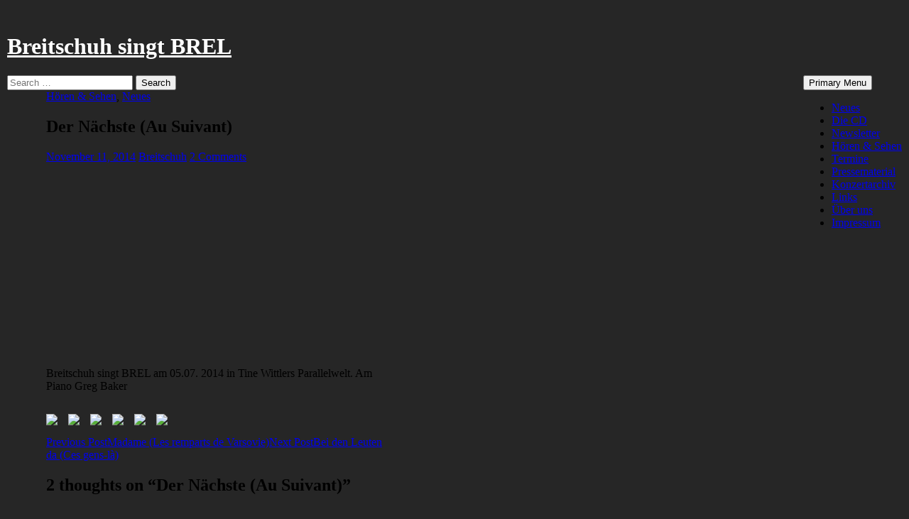

--- FILE ---
content_type: text/html; charset=UTF-8
request_url: http://www.brel-auf-deutsch.de/?p=45
body_size: 9794
content:
<!DOCTYPE html>
<!--[if IE 7]>
<html class="ie ie7" lang="en-US">
<![endif]-->
<!--[if IE 8]>
<html class="ie ie8" lang="en-US">
<![endif]-->
<!--[if !(IE 7) & !(IE 8)]><!-->
<html lang="en-US">
<!--<![endif]-->
<head>
	<meta charset="UTF-8">
	<meta name="viewport" content="width=device-width">
	<title>Der Nächste (Au Suivant) | Breitschuh singt BREL</title>
	<link rel="profile" href="http://gmpg.org/xfn/11">
	<link rel="pingback" href="http://www.breitschuh-singt-brel.de/xmlrpc.php">
	<!--[if lt IE 9]>
	<script src="http://www.breitschuh-singt-brel.de/wp-content/themes/twentyfourteen/js/html5.js"></script>
	<![endif]-->
	<meta name='robots' content='max-image-preview:large' />
<link rel='dns-prefetch' href='//www.breitschuh-singt-brel.de' />
<link rel='dns-prefetch' href='//fonts.googleapis.com' />
<link rel="alternate" type="application/rss+xml" title="Breitschuh singt BREL &raquo; Feed" href="http://www.breitschuh-singt-brel.de/?feed=rss2" />
<link rel="alternate" type="application/rss+xml" title="Breitschuh singt BREL &raquo; Comments Feed" href="http://www.breitschuh-singt-brel.de/?feed=comments-rss2" />
<link rel="alternate" type="application/rss+xml" title="Breitschuh singt BREL &raquo; Der Nächste (Au Suivant) Comments Feed" href="http://www.breitschuh-singt-brel.de/?feed=rss2&#038;p=45" />
<link rel="alternate" title="oEmbed (JSON)" type="application/json+oembed" href="http://www.breitschuh-singt-brel.de/index.php?rest_route=%2Foembed%2F1.0%2Fembed&#038;url=http%3A%2F%2Fwww.breitschuh-singt-brel.de%2F%3Fp%3D45" />
<link rel="alternate" title="oEmbed (XML)" type="text/xml+oembed" href="http://www.breitschuh-singt-brel.de/index.php?rest_route=%2Foembed%2F1.0%2Fembed&#038;url=http%3A%2F%2Fwww.breitschuh-singt-brel.de%2F%3Fp%3D45&#038;format=xml" />
<style id='wp-img-auto-sizes-contain-inline-css' type='text/css'>
img:is([sizes=auto i],[sizes^="auto," i]){contain-intrinsic-size:3000px 1500px}
/*# sourceURL=wp-img-auto-sizes-contain-inline-css */
</style>
<style id='wp-emoji-styles-inline-css' type='text/css'>

	img.wp-smiley, img.emoji {
		display: inline !important;
		border: none !important;
		box-shadow: none !important;
		height: 1em !important;
		width: 1em !important;
		margin: 0 0.07em !important;
		vertical-align: -0.1em !important;
		background: none !important;
		padding: 0 !important;
	}
/*# sourceURL=wp-emoji-styles-inline-css */
</style>
<style id='wp-block-library-inline-css' type='text/css'>
:root{--wp-block-synced-color:#7a00df;--wp-block-synced-color--rgb:122,0,223;--wp-bound-block-color:var(--wp-block-synced-color);--wp-editor-canvas-background:#ddd;--wp-admin-theme-color:#007cba;--wp-admin-theme-color--rgb:0,124,186;--wp-admin-theme-color-darker-10:#006ba1;--wp-admin-theme-color-darker-10--rgb:0,107,160.5;--wp-admin-theme-color-darker-20:#005a87;--wp-admin-theme-color-darker-20--rgb:0,90,135;--wp-admin-border-width-focus:2px}@media (min-resolution:192dpi){:root{--wp-admin-border-width-focus:1.5px}}.wp-element-button{cursor:pointer}:root .has-very-light-gray-background-color{background-color:#eee}:root .has-very-dark-gray-background-color{background-color:#313131}:root .has-very-light-gray-color{color:#eee}:root .has-very-dark-gray-color{color:#313131}:root .has-vivid-green-cyan-to-vivid-cyan-blue-gradient-background{background:linear-gradient(135deg,#00d084,#0693e3)}:root .has-purple-crush-gradient-background{background:linear-gradient(135deg,#34e2e4,#4721fb 50%,#ab1dfe)}:root .has-hazy-dawn-gradient-background{background:linear-gradient(135deg,#faaca8,#dad0ec)}:root .has-subdued-olive-gradient-background{background:linear-gradient(135deg,#fafae1,#67a671)}:root .has-atomic-cream-gradient-background{background:linear-gradient(135deg,#fdd79a,#004a59)}:root .has-nightshade-gradient-background{background:linear-gradient(135deg,#330968,#31cdcf)}:root .has-midnight-gradient-background{background:linear-gradient(135deg,#020381,#2874fc)}:root{--wp--preset--font-size--normal:16px;--wp--preset--font-size--huge:42px}.has-regular-font-size{font-size:1em}.has-larger-font-size{font-size:2.625em}.has-normal-font-size{font-size:var(--wp--preset--font-size--normal)}.has-huge-font-size{font-size:var(--wp--preset--font-size--huge)}.has-text-align-center{text-align:center}.has-text-align-left{text-align:left}.has-text-align-right{text-align:right}.has-fit-text{white-space:nowrap!important}#end-resizable-editor-section{display:none}.aligncenter{clear:both}.items-justified-left{justify-content:flex-start}.items-justified-center{justify-content:center}.items-justified-right{justify-content:flex-end}.items-justified-space-between{justify-content:space-between}.screen-reader-text{border:0;clip-path:inset(50%);height:1px;margin:-1px;overflow:hidden;padding:0;position:absolute;width:1px;word-wrap:normal!important}.screen-reader-text:focus{background-color:#ddd;clip-path:none;color:#444;display:block;font-size:1em;height:auto;left:5px;line-height:normal;padding:15px 23px 14px;text-decoration:none;top:5px;width:auto;z-index:100000}html :where(.has-border-color){border-style:solid}html :where([style*=border-top-color]){border-top-style:solid}html :where([style*=border-right-color]){border-right-style:solid}html :where([style*=border-bottom-color]){border-bottom-style:solid}html :where([style*=border-left-color]){border-left-style:solid}html :where([style*=border-width]){border-style:solid}html :where([style*=border-top-width]){border-top-style:solid}html :where([style*=border-right-width]){border-right-style:solid}html :where([style*=border-bottom-width]){border-bottom-style:solid}html :where([style*=border-left-width]){border-left-style:solid}html :where(img[class*=wp-image-]){height:auto;max-width:100%}:where(figure){margin:0 0 1em}html :where(.is-position-sticky){--wp-admin--admin-bar--position-offset:var(--wp-admin--admin-bar--height,0px)}@media screen and (max-width:600px){html :where(.is-position-sticky){--wp-admin--admin-bar--position-offset:0px}}

/*# sourceURL=wp-block-library-inline-css */
</style><style id='global-styles-inline-css' type='text/css'>
:root{--wp--preset--aspect-ratio--square: 1;--wp--preset--aspect-ratio--4-3: 4/3;--wp--preset--aspect-ratio--3-4: 3/4;--wp--preset--aspect-ratio--3-2: 3/2;--wp--preset--aspect-ratio--2-3: 2/3;--wp--preset--aspect-ratio--16-9: 16/9;--wp--preset--aspect-ratio--9-16: 9/16;--wp--preset--color--black: #000000;--wp--preset--color--cyan-bluish-gray: #abb8c3;--wp--preset--color--white: #ffffff;--wp--preset--color--pale-pink: #f78da7;--wp--preset--color--vivid-red: #cf2e2e;--wp--preset--color--luminous-vivid-orange: #ff6900;--wp--preset--color--luminous-vivid-amber: #fcb900;--wp--preset--color--light-green-cyan: #7bdcb5;--wp--preset--color--vivid-green-cyan: #00d084;--wp--preset--color--pale-cyan-blue: #8ed1fc;--wp--preset--color--vivid-cyan-blue: #0693e3;--wp--preset--color--vivid-purple: #9b51e0;--wp--preset--gradient--vivid-cyan-blue-to-vivid-purple: linear-gradient(135deg,rgb(6,147,227) 0%,rgb(155,81,224) 100%);--wp--preset--gradient--light-green-cyan-to-vivid-green-cyan: linear-gradient(135deg,rgb(122,220,180) 0%,rgb(0,208,130) 100%);--wp--preset--gradient--luminous-vivid-amber-to-luminous-vivid-orange: linear-gradient(135deg,rgb(252,185,0) 0%,rgb(255,105,0) 100%);--wp--preset--gradient--luminous-vivid-orange-to-vivid-red: linear-gradient(135deg,rgb(255,105,0) 0%,rgb(207,46,46) 100%);--wp--preset--gradient--very-light-gray-to-cyan-bluish-gray: linear-gradient(135deg,rgb(238,238,238) 0%,rgb(169,184,195) 100%);--wp--preset--gradient--cool-to-warm-spectrum: linear-gradient(135deg,rgb(74,234,220) 0%,rgb(151,120,209) 20%,rgb(207,42,186) 40%,rgb(238,44,130) 60%,rgb(251,105,98) 80%,rgb(254,248,76) 100%);--wp--preset--gradient--blush-light-purple: linear-gradient(135deg,rgb(255,206,236) 0%,rgb(152,150,240) 100%);--wp--preset--gradient--blush-bordeaux: linear-gradient(135deg,rgb(254,205,165) 0%,rgb(254,45,45) 50%,rgb(107,0,62) 100%);--wp--preset--gradient--luminous-dusk: linear-gradient(135deg,rgb(255,203,112) 0%,rgb(199,81,192) 50%,rgb(65,88,208) 100%);--wp--preset--gradient--pale-ocean: linear-gradient(135deg,rgb(255,245,203) 0%,rgb(182,227,212) 50%,rgb(51,167,181) 100%);--wp--preset--gradient--electric-grass: linear-gradient(135deg,rgb(202,248,128) 0%,rgb(113,206,126) 100%);--wp--preset--gradient--midnight: linear-gradient(135deg,rgb(2,3,129) 0%,rgb(40,116,252) 100%);--wp--preset--font-size--small: 13px;--wp--preset--font-size--medium: 20px;--wp--preset--font-size--large: 36px;--wp--preset--font-size--x-large: 42px;--wp--preset--spacing--20: 0.44rem;--wp--preset--spacing--30: 0.67rem;--wp--preset--spacing--40: 1rem;--wp--preset--spacing--50: 1.5rem;--wp--preset--spacing--60: 2.25rem;--wp--preset--spacing--70: 3.38rem;--wp--preset--spacing--80: 5.06rem;--wp--preset--shadow--natural: 6px 6px 9px rgba(0, 0, 0, 0.2);--wp--preset--shadow--deep: 12px 12px 50px rgba(0, 0, 0, 0.4);--wp--preset--shadow--sharp: 6px 6px 0px rgba(0, 0, 0, 0.2);--wp--preset--shadow--outlined: 6px 6px 0px -3px rgb(255, 255, 255), 6px 6px rgb(0, 0, 0);--wp--preset--shadow--crisp: 6px 6px 0px rgb(0, 0, 0);}:where(.is-layout-flex){gap: 0.5em;}:where(.is-layout-grid){gap: 0.5em;}body .is-layout-flex{display: flex;}.is-layout-flex{flex-wrap: wrap;align-items: center;}.is-layout-flex > :is(*, div){margin: 0;}body .is-layout-grid{display: grid;}.is-layout-grid > :is(*, div){margin: 0;}:where(.wp-block-columns.is-layout-flex){gap: 2em;}:where(.wp-block-columns.is-layout-grid){gap: 2em;}:where(.wp-block-post-template.is-layout-flex){gap: 1.25em;}:where(.wp-block-post-template.is-layout-grid){gap: 1.25em;}.has-black-color{color: var(--wp--preset--color--black) !important;}.has-cyan-bluish-gray-color{color: var(--wp--preset--color--cyan-bluish-gray) !important;}.has-white-color{color: var(--wp--preset--color--white) !important;}.has-pale-pink-color{color: var(--wp--preset--color--pale-pink) !important;}.has-vivid-red-color{color: var(--wp--preset--color--vivid-red) !important;}.has-luminous-vivid-orange-color{color: var(--wp--preset--color--luminous-vivid-orange) !important;}.has-luminous-vivid-amber-color{color: var(--wp--preset--color--luminous-vivid-amber) !important;}.has-light-green-cyan-color{color: var(--wp--preset--color--light-green-cyan) !important;}.has-vivid-green-cyan-color{color: var(--wp--preset--color--vivid-green-cyan) !important;}.has-pale-cyan-blue-color{color: var(--wp--preset--color--pale-cyan-blue) !important;}.has-vivid-cyan-blue-color{color: var(--wp--preset--color--vivid-cyan-blue) !important;}.has-vivid-purple-color{color: var(--wp--preset--color--vivid-purple) !important;}.has-black-background-color{background-color: var(--wp--preset--color--black) !important;}.has-cyan-bluish-gray-background-color{background-color: var(--wp--preset--color--cyan-bluish-gray) !important;}.has-white-background-color{background-color: var(--wp--preset--color--white) !important;}.has-pale-pink-background-color{background-color: var(--wp--preset--color--pale-pink) !important;}.has-vivid-red-background-color{background-color: var(--wp--preset--color--vivid-red) !important;}.has-luminous-vivid-orange-background-color{background-color: var(--wp--preset--color--luminous-vivid-orange) !important;}.has-luminous-vivid-amber-background-color{background-color: var(--wp--preset--color--luminous-vivid-amber) !important;}.has-light-green-cyan-background-color{background-color: var(--wp--preset--color--light-green-cyan) !important;}.has-vivid-green-cyan-background-color{background-color: var(--wp--preset--color--vivid-green-cyan) !important;}.has-pale-cyan-blue-background-color{background-color: var(--wp--preset--color--pale-cyan-blue) !important;}.has-vivid-cyan-blue-background-color{background-color: var(--wp--preset--color--vivid-cyan-blue) !important;}.has-vivid-purple-background-color{background-color: var(--wp--preset--color--vivid-purple) !important;}.has-black-border-color{border-color: var(--wp--preset--color--black) !important;}.has-cyan-bluish-gray-border-color{border-color: var(--wp--preset--color--cyan-bluish-gray) !important;}.has-white-border-color{border-color: var(--wp--preset--color--white) !important;}.has-pale-pink-border-color{border-color: var(--wp--preset--color--pale-pink) !important;}.has-vivid-red-border-color{border-color: var(--wp--preset--color--vivid-red) !important;}.has-luminous-vivid-orange-border-color{border-color: var(--wp--preset--color--luminous-vivid-orange) !important;}.has-luminous-vivid-amber-border-color{border-color: var(--wp--preset--color--luminous-vivid-amber) !important;}.has-light-green-cyan-border-color{border-color: var(--wp--preset--color--light-green-cyan) !important;}.has-vivid-green-cyan-border-color{border-color: var(--wp--preset--color--vivid-green-cyan) !important;}.has-pale-cyan-blue-border-color{border-color: var(--wp--preset--color--pale-cyan-blue) !important;}.has-vivid-cyan-blue-border-color{border-color: var(--wp--preset--color--vivid-cyan-blue) !important;}.has-vivid-purple-border-color{border-color: var(--wp--preset--color--vivid-purple) !important;}.has-vivid-cyan-blue-to-vivid-purple-gradient-background{background: var(--wp--preset--gradient--vivid-cyan-blue-to-vivid-purple) !important;}.has-light-green-cyan-to-vivid-green-cyan-gradient-background{background: var(--wp--preset--gradient--light-green-cyan-to-vivid-green-cyan) !important;}.has-luminous-vivid-amber-to-luminous-vivid-orange-gradient-background{background: var(--wp--preset--gradient--luminous-vivid-amber-to-luminous-vivid-orange) !important;}.has-luminous-vivid-orange-to-vivid-red-gradient-background{background: var(--wp--preset--gradient--luminous-vivid-orange-to-vivid-red) !important;}.has-very-light-gray-to-cyan-bluish-gray-gradient-background{background: var(--wp--preset--gradient--very-light-gray-to-cyan-bluish-gray) !important;}.has-cool-to-warm-spectrum-gradient-background{background: var(--wp--preset--gradient--cool-to-warm-spectrum) !important;}.has-blush-light-purple-gradient-background{background: var(--wp--preset--gradient--blush-light-purple) !important;}.has-blush-bordeaux-gradient-background{background: var(--wp--preset--gradient--blush-bordeaux) !important;}.has-luminous-dusk-gradient-background{background: var(--wp--preset--gradient--luminous-dusk) !important;}.has-pale-ocean-gradient-background{background: var(--wp--preset--gradient--pale-ocean) !important;}.has-electric-grass-gradient-background{background: var(--wp--preset--gradient--electric-grass) !important;}.has-midnight-gradient-background{background: var(--wp--preset--gradient--midnight) !important;}.has-small-font-size{font-size: var(--wp--preset--font-size--small) !important;}.has-medium-font-size{font-size: var(--wp--preset--font-size--medium) !important;}.has-large-font-size{font-size: var(--wp--preset--font-size--large) !important;}.has-x-large-font-size{font-size: var(--wp--preset--font-size--x-large) !important;}
/*# sourceURL=global-styles-inline-css */
</style>

<style id='classic-theme-styles-inline-css' type='text/css'>
/*! This file is auto-generated */
.wp-block-button__link{color:#fff;background-color:#32373c;border-radius:9999px;box-shadow:none;text-decoration:none;padding:calc(.667em + 2px) calc(1.333em + 2px);font-size:1.125em}.wp-block-file__button{background:#32373c;color:#fff;text-decoration:none}
/*# sourceURL=/wp-includes/css/classic-themes.min.css */
</style>
<link rel='stylesheet' id='twentyfourteen-lato-css' href='//fonts.googleapis.com/css?family=Lato%3A300%2C400%2C700%2C900%2C300italic%2C400italic%2C700italic' type='text/css' media='all' />
<link rel='stylesheet' id='genericons-css' href='http://www.breitschuh-singt-brel.de/wp-content/themes/twentyfourteen/genericons/genericons.css?ver=3.0.3' type='text/css' media='all' />
<link rel='stylesheet' id='twentyfourteen-style-css' href='http://www.breitschuh-singt-brel.de/wp-content/themes/twentyfourteen/style.css?ver=6.9' type='text/css' media='all' />
<script type="text/javascript" src="http://www.breitschuh-singt-brel.de/wp-includes/js/jquery/jquery.min.js?ver=3.7.1" id="jquery-core-js"></script>
<script type="text/javascript" src="http://www.breitschuh-singt-brel.de/wp-includes/js/jquery/jquery-migrate.min.js?ver=3.4.1" id="jquery-migrate-js"></script>
<link rel="https://api.w.org/" href="http://www.breitschuh-singt-brel.de/index.php?rest_route=/" /><link rel="alternate" title="JSON" type="application/json" href="http://www.breitschuh-singt-brel.de/index.php?rest_route=/wp/v2/posts/45" /><link rel="EditURI" type="application/rsd+xml" title="RSD" href="http://www.breitschuh-singt-brel.de/xmlrpc.php?rsd" />
<meta name="generator" content="WordPress 6.9" />
<link rel="canonical" href="http://www.breitschuh-singt-brel.de/?p=45" />
<link rel='shortlink' href='http://www.breitschuh-singt-brel.de/?p=45' />
    <style>@media screen and (min-width: 783px){.primary-navigation{float: right;margin-left: 20px;}a { transition: all .5s ease; }}</style>
    <style>.site {margin: 0 auto;max-width: 1260px;width: 100%;}.site-header{max-width: 1260px;}
		@media screen and (min-width: 1110px) {.archive-header,.comments-area,.image-navigation,.page-header,.page-content,.post-navigation,.site-content .entry-header,
	    .site-content .entry-content,.site-content .entry-summary,.site-content footer.entry-meta{padding-left: 55px;}}</style>
    <style>
	    .site-content .entry-header,.site-content .entry-content,.site-content .entry-summary,.site-content .entry-meta,.page-content 
		{max-width: 474px;}.comments-area{max-width: 474px;}.post-navigation, .image-navigation{max-width: 474px;}</style>
    <style>.hentry{max-width: 1038px;}
	    img.size-full,img.size-large,.wp-post-image,.post-thumbnail img,.site-content .post-thumbnail img{max-height: 572px;}
	</style>
	
    <style>
		.slider .featured-content .hentry{max-height: 500px;}.slider .featured-content{max-width: 1600px;
		margin: 0px auto;}.slider .featured-content .post-thumbnail img{max-width: 1600px;width: 100%;}
		.slider .featured-content .post-thumbnail{background:none;}.slider .featured-content a.post-thumbnail:hover{background-color:transparent;}
	</style>

<style type="text/css"></style>

<style type="text/css">
.synved-social-resolution-single {
display: inline-block;
}
.synved-social-resolution-normal {
display: inline-block;
}
.synved-social-resolution-hidef {
display: none;
}

@media only screen and (min--moz-device-pixel-ratio: 2),
only screen and (-o-min-device-pixel-ratio: 2/1),
only screen and (-webkit-min-device-pixel-ratio: 2),
only screen and (min-device-pixel-ratio: 2),
only screen and (min-resolution: 2dppx),
only screen and (min-resolution: 192dpi) {
	.synved-social-resolution-normal {
	display: none;
	}
	.synved-social-resolution-hidef {
	display: inline-block;
	}
}
</style>
	<style type="text/css" id="twentyfourteen-header-css">
			.site-title a {
			color: #ffffff;
		}
		</style>
	<style type="text/css" id="custom-background-css">
body.custom-background { background-color: #262626; }
</style>
	</head>

<body class="wp-singular post-template-default single single-post postid-45 single-format-standard custom-background wp-theme-twentyfourteen header-image full-width singular">
<div id="page" class="hfeed site">
		<div id="site-header">
		<a href="http://www.breitschuh-singt-brel.de/" rel="home">
			<img src="http://www.breitschuh-singt-brel.de/wp-content/uploads/2018/02/brelheader2018.jpg" width="1260" height="327" alt="">
		</a>
	</div>
	
	<header id="masthead" class="site-header" role="banner">
		<div class="header-main">
			<h1 class="site-title"><a href="http://www.breitschuh-singt-brel.de/" rel="home">Breitschuh singt BREL</a></h1>

			<div class="search-toggle">
				<a href="#search-container" class="screen-reader-text">Search</a>
			</div>

			<nav id="primary-navigation" class="site-navigation primary-navigation" role="navigation">
				<button class="menu-toggle">Primary Menu</button>
				<a class="screen-reader-text skip-link" href="#content">Skip to content</a>
				<div class="menu-main-container"><ul id="menu-main" class="nav-menu"><li id="menu-item-20" class="menu-item menu-item-type-taxonomy menu-item-object-category current-post-ancestor current-menu-parent current-post-parent menu-item-20"><a href="http://www.breitschuh-singt-brel.de/?cat=5">Neues</a></li>
<li id="menu-item-740" class="menu-item menu-item-type-post_type menu-item-object-page menu-item-740"><a href="http://www.breitschuh-singt-brel.de/?page_id=738">Die CD</a></li>
<li id="menu-item-204" class="menu-item menu-item-type-post_type menu-item-object-page menu-item-204"><a href="http://www.breitschuh-singt-brel.de/?page_id=198">Newsletter</a></li>
<li id="menu-item-17" class="menu-item menu-item-type-taxonomy menu-item-object-category current-post-ancestor current-menu-parent current-post-parent menu-item-17"><a href="http://www.breitschuh-singt-brel.de/?cat=3">Hören &#038; Sehen</a></li>
<li id="menu-item-156" class="menu-item menu-item-type-post_type menu-item-object-page menu-item-156"><a href="http://www.breitschuh-singt-brel.de/?page_id=152">Termine</a></li>
<li id="menu-item-1064" class="menu-item menu-item-type-post_type menu-item-object-page menu-item-1064"><a href="http://www.breitschuh-singt-brel.de/?page_id=1056">Pressematerial</a></li>
<li id="menu-item-22" class="menu-item menu-item-type-taxonomy menu-item-object-category menu-item-22"><a href="http://www.breitschuh-singt-brel.de/?cat=9">Konzertarchiv</a></li>
<li id="menu-item-30" class="menu-item menu-item-type-post_type menu-item-object-page menu-item-30"><a href="http://www.breitschuh-singt-brel.de/?page_id=28">Links</a></li>
<li id="menu-item-53" class="menu-item menu-item-type-post_type menu-item-object-page menu-item-53"><a href="http://www.breitschuh-singt-brel.de/?page_id=50">Über uns</a></li>
<li id="menu-item-31" class="menu-item menu-item-type-post_type menu-item-object-page menu-item-31"><a href="http://www.breitschuh-singt-brel.de/?page_id=23">Impressum</a></li>
</ul></div>			</nav>
		</div>

		<div id="search-container" class="search-box-wrapper hide">
			<div class="search-box">
				<form role="search" method="get" class="search-form" action="http://www.breitschuh-singt-brel.de/">
				<label>
					<span class="screen-reader-text">Search for:</span>
					<input type="search" class="search-field" placeholder="Search &hellip;" value="" name="s" />
				</label>
				<input type="submit" class="search-submit" value="Search" />
			</form>			</div>
		</div>
	</header><!-- #masthead -->

	<div id="main" class="site-main">

	<div id="primary" class="content-area">
		<div id="content" class="site-content" role="main">
			
<article id="post-45" class="post-45 post type-post status-publish format-standard hentry category-hoerenundsehen category-neues">
	
	<header class="entry-header">
				<div class="entry-meta">
			<span class="cat-links"><a href="http://www.breitschuh-singt-brel.de/?cat=3" rel="category">Hören &amp; Sehen</a>, <a href="http://www.breitschuh-singt-brel.de/?cat=5" rel="category">Neues</a></span>
		</div>
		<h1 class="entry-title">Der Nächste (Au Suivant)</h1>
		<div class="entry-meta">
			<span class="entry-date"><a href="http://www.breitschuh-singt-brel.de/?p=45" rel="bookmark"><time class="entry-date" datetime="2014-11-11T12:54:59+01:00">November 11, 2014</time></a></span> <span class="byline"><span class="author vcard"><a class="url fn n" href="http://www.breitschuh-singt-brel.de/?author=1" rel="author">Breitschuh</a></span></span>			<span class="comments-link"><a href="http://www.breitschuh-singt-brel.de/?p=45#comments">2 Comments</a></span>
					</div><!-- .entry-meta -->
	</header><!-- .entry-header -->

		<div class="entry-content">
		<p><iframe title="Der Nächste (Au Suivant) - Parallelwelt 05.07. 2014" width="474" height="267" src="https://www.youtube.com/embed/4HOZ0fCSE1A?feature=oembed" frameborder="0" allow="accelerometer; autoplay; clipboard-write; encrypted-media; gyroscope; picture-in-picture; web-share" referrerpolicy="strict-origin-when-cross-origin" allowfullscreen></iframe><br />
Breitschuh singt BREL am 05.07. 2014 in Tine Wittlers Parallelwelt. Am Piano Greg Baker</p>
<a class="synved-social-button synved-social-button-share synved-social-size-24 synved-social-resolution-single synved-social-provider-facebook nolightbox" data-provider="facebook" target="_blank" rel="nofollow" title="Share on Facebook" href="http://www.facebook.com/sharer.php?u=http%3A%2F%2Fwww.breitschuh-singt-brel.de%2F%3Fp%3D45&#038;t=Der%20N%C3%A4chste%20%28Au%20Suivant%29&#038;s=100&#038;p&#091;url&#093;=http%3A%2F%2Fwww.breitschuh-singt-brel.de%2F%3Fp%3D45&#038;p&#091;images&#093;&#091;0&#093;=&#038;p&#091;title&#093;=Der%20N%C3%A4chste%20%28Au%20Suivant%29" style="font-size: 0px; width:24px;height:24px;margin:0;margin-bottom:7px;margin-right:7px;"><img decoding="async" alt="Facebook" title="Share on Facebook" class="synved-share-image synved-social-image synved-social-image-share" width="24" height="24" style="display: inline; width:24px;height:24px; margin: 0; padding: 0; border: none; box-shadow: none;" src="http://www.breitschuh-singt-brel.de/wp-content/plugins/social-media-feather/synved-social/image/social/regular/48x48/facebook.png" /></a><a class="synved-social-button synved-social-button-share synved-social-size-24 synved-social-resolution-single synved-social-provider-twitter nolightbox" data-provider="twitter" target="_blank" rel="nofollow" title="Share on Twitter" href="https://twitter.com/intent/tweet?url=http%3A%2F%2Fwww.breitschuh-singt-brel.de%2F%3Fp%3D45&#038;text=Hey%20check%20this%20out" style="font-size: 0px; width:24px;height:24px;margin:0;margin-bottom:7px;margin-right:7px;"><img decoding="async" alt="twitter" title="Share on Twitter" class="synved-share-image synved-social-image synved-social-image-share" width="24" height="24" style="display: inline; width:24px;height:24px; margin: 0; padding: 0; border: none; box-shadow: none;" src="http://www.breitschuh-singt-brel.de/wp-content/plugins/social-media-feather/synved-social/image/social/regular/48x48/twitter.png" /></a><a class="synved-social-button synved-social-button-share synved-social-size-24 synved-social-resolution-single synved-social-provider-reddit nolightbox" data-provider="reddit" target="_blank" rel="nofollow" title="Share on Reddit" href="http://www.reddit.com/submit?url=http%3A%2F%2Fwww.breitschuh-singt-brel.de%2F%3Fp%3D45&#038;title=Der%20N%C3%A4chste%20%28Au%20Suivant%29" style="font-size: 0px; width:24px;height:24px;margin:0;margin-bottom:7px;margin-right:7px;"><img loading="lazy" decoding="async" alt="reddit" title="Share on Reddit" class="synved-share-image synved-social-image synved-social-image-share" width="24" height="24" style="display: inline; width:24px;height:24px; margin: 0; padding: 0; border: none; box-shadow: none;" src="http://www.breitschuh-singt-brel.de/wp-content/plugins/social-media-feather/synved-social/image/social/regular/48x48/reddit.png" /></a><a class="synved-social-button synved-social-button-share synved-social-size-24 synved-social-resolution-single synved-social-provider-pinterest nolightbox" data-provider="pinterest" target="_blank" rel="nofollow" title="Pin it with Pinterest" href="http://pinterest.com/pin/create/button/?url=http%3A%2F%2Fwww.breitschuh-singt-brel.de%2F%3Fp%3D45&#038;media=&#038;description=Der%20N%C3%A4chste%20%28Au%20Suivant%29" style="font-size: 0px; width:24px;height:24px;margin:0;margin-bottom:7px;margin-right:7px;"><img loading="lazy" decoding="async" alt="pinterest" title="Pin it with Pinterest" class="synved-share-image synved-social-image synved-social-image-share" width="24" height="24" style="display: inline; width:24px;height:24px; margin: 0; padding: 0; border: none; box-shadow: none;" src="http://www.breitschuh-singt-brel.de/wp-content/plugins/social-media-feather/synved-social/image/social/regular/48x48/pinterest.png" /></a><a class="synved-social-button synved-social-button-share synved-social-size-24 synved-social-resolution-single synved-social-provider-linkedin nolightbox" data-provider="linkedin" target="_blank" rel="nofollow" title="Share on Linkedin" href="http://www.linkedin.com/shareArticle?mini=true&#038;url=http%3A%2F%2Fwww.breitschuh-singt-brel.de%2F%3Fp%3D45&#038;title=Der%20N%C3%A4chste%20%28Au%20Suivant%29" style="font-size: 0px; width:24px;height:24px;margin:0;margin-bottom:7px;margin-right:7px;"><img loading="lazy" decoding="async" alt="linkedin" title="Share on Linkedin" class="synved-share-image synved-social-image synved-social-image-share" width="24" height="24" style="display: inline; width:24px;height:24px; margin: 0; padding: 0; border: none; box-shadow: none;" src="http://www.breitschuh-singt-brel.de/wp-content/plugins/social-media-feather/synved-social/image/social/regular/48x48/linkedin.png" /></a><a class="synved-social-button synved-social-button-share synved-social-size-24 synved-social-resolution-single synved-social-provider-mail nolightbox" data-provider="mail" rel="nofollow" title="Share by email" href="mailto:?subject=Der%20N%C3%A4chste%20%28Au%20Suivant%29&#038;body=Hey%20check%20this%20out:%20http%3A%2F%2Fwww.breitschuh-singt-brel.de%2F%3Fp%3D45" style="font-size: 0px; width:24px;height:24px;margin:0;margin-bottom:7px;"><img loading="lazy" decoding="async" alt="mail" title="Share by email" class="synved-share-image synved-social-image synved-social-image-share" width="24" height="24" style="display: inline; width:24px;height:24px; margin: 0; padding: 0; border: none; box-shadow: none;" src="http://www.breitschuh-singt-brel.de/wp-content/plugins/social-media-feather/synved-social/image/social/regular/48x48/mail.png" /></a>	</div><!-- .entry-content -->
	
	</article><!-- #post-## -->
	<nav class="navigation post-navigation" role="navigation">
		<h1 class="screen-reader-text">Post navigation</h1>
		<div class="nav-links">
			<a href="http://www.breitschuh-singt-brel.de/?p=43" rel="prev"><span class="meta-nav">Previous Post</span>Madame (Les remparts de Varsovie)</a><a href="http://www.breitschuh-singt-brel.de/?p=47" rel="next"><span class="meta-nav">Next Post</span>Bei den Leuten da (Ces gens-là)</a>		</div><!-- .nav-links -->
	</nav><!-- .navigation -->
	
<div id="comments" class="comments-area">

	
	<h2 class="comments-title">
		2 thoughts on &ldquo;Der Nächste (Au Suivant)&rdquo;	</h2>

	
	<ol class="comment-list">
				<li id="comment-93283" class="trackback even thread-even depth-1">
			<div class="comment-body">
				Pingback: <a href="http://www.9U06IaOCY.org" class="url" rel="ugc external nofollow">My Homepage</a> 			</div>
		</li><!-- #comment-## -->
		<li id="comment-94328" class="trackback odd alt thread-odd thread-alt depth-1">
			<div class="comment-body">
				Pingback: <a href="http://www.ft7IAvi.org" class="url" rel="ugc external nofollow">My Homepage</a> 			</div>
		</li><!-- #comment-## -->
	</ol><!-- .comment-list -->

	
		<p class="no-comments">Comments are closed.</p>
	
	
	
</div><!-- #comments -->
		</div><!-- #content -->
	</div><!-- #primary -->

<div id="secondary">
		<h2 class="site-description">Lieder von Jacques Brel mit deutschen Texten von Eckart Breitschuh. Am Piano Greg Baker.</h2>
	
		<nav role="navigation" class="navigation site-navigation secondary-navigation">
		<div class="menu-sidebar-container"><ul id="menu-sidebar" class="menu"><li id="menu-item-937" class="menu-item menu-item-type-custom menu-item-object-custom menu-item-937"><a href="http://www.breitschuh-singt-brel.de/?p=922">Amsterdam &#8211; das offizielle Video!</a></li>
<li id="menu-item-67" class="menu-item menu-item-type-custom menu-item-object-custom menu-item-67"><a href="http://www.brel-auf-deutsch.de/?p=47">Video: Bei den Leuten da</a></li>
<li id="menu-item-1148" class="menu-item menu-item-type-custom menu-item-object-custom menu-item-1148"><a href="http://www.breitschuh-singt-brel.de/?p=1134">Video: Das läuft</a></li>
<li id="menu-item-1150" class="menu-item menu-item-type-custom menu-item-object-custom menu-item-1150"><a href="http://www.breitschuh-singt-brel.de/?p=1146">Video: Aber viel eleganter</a></li>
<li id="menu-item-68" class="menu-item menu-item-type-custom menu-item-object-custom current-menu-item menu-item-68"><a href="http://www.brel-auf-deutsch.de/?p=45" aria-current="page">Video: Der Nächste</a></li>
<li id="menu-item-69" class="menu-item menu-item-type-custom menu-item-object-custom menu-item-69"><a href="http://www.brel-auf-deutsch.de/?p=43">Video: Madame</a></li>
<li id="menu-item-70" class="menu-item menu-item-type-custom menu-item-object-custom menu-item-70"><a href="http://www.brel-auf-deutsch.de/?p=41">Video: Das platte Land</a></li>
</ul></div>	</nav>
	
		<div id="primary-sidebar" class="primary-sidebar widget-area" role="complementary">
		<aside id="search-2" class="widget widget_search"><form role="search" method="get" class="search-form" action="http://www.breitschuh-singt-brel.de/">
				<label>
					<span class="screen-reader-text">Search for:</span>
					<input type="search" class="search-field" placeholder="Search &hellip;" value="" name="s" />
				</label>
				<input type="submit" class="search-submit" value="Search" />
			</form></aside>
		<aside id="recent-posts-2" class="widget widget_recent_entries">
		<h1 class="widget-title">Recent Posts</h1>
		<ul>
											<li>
					<a href="http://www.breitschuh-singt-brel.de/?p=1449">Augustabend im Jagdschloss</a>
									</li>
											<li>
					<a href="http://www.breitschuh-singt-brel.de/?p=1444">BREITSCHUH SINGT BREL im Kabarett Wendeltreppe</a>
									</li>
											<li>
					<a href="http://www.breitschuh-singt-brel.de/?p=1442">BREITSCHUH SINGT BREL IN VISSELHÖVEDE</a>
									</li>
											<li>
					<a href="http://www.breitschuh-singt-brel.de/?p=1440">BREITSCHUH SINGT BREL IM JAGDSCHLOSS SPRINGE</a>
									</li>
											<li>
					<a href="http://www.breitschuh-singt-brel.de/?p=1437">Breitschuh singt BREL im Bürgerhaus Niendorf</a>
									</li>
					</ul>

		</aside><aside id="archives-2" class="widget widget_archive"><h1 class="widget-title">Archives</h1>
			<ul>
					<li><a href='http://www.breitschuh-singt-brel.de/?m=202408'>August 2024</a></li>
	<li><a href='http://www.breitschuh-singt-brel.de/?m=202404'>April 2024</a></li>
	<li><a href='http://www.breitschuh-singt-brel.de/?m=202401'>January 2024</a></li>
	<li><a href='http://www.breitschuh-singt-brel.de/?m=202304'>April 2023</a></li>
	<li><a href='http://www.breitschuh-singt-brel.de/?m=202208'>August 2022</a></li>
	<li><a href='http://www.breitschuh-singt-brel.de/?m=202005'>May 2020</a></li>
	<li><a href='http://www.breitschuh-singt-brel.de/?m=202003'>March 2020</a></li>
	<li><a href='http://www.breitschuh-singt-brel.de/?m=202001'>January 2020</a></li>
	<li><a href='http://www.breitschuh-singt-brel.de/?m=201910'>October 2019</a></li>
	<li><a href='http://www.breitschuh-singt-brel.de/?m=201909'>September 2019</a></li>
	<li><a href='http://www.breitschuh-singt-brel.de/?m=201908'>August 2019</a></li>
	<li><a href='http://www.breitschuh-singt-brel.de/?m=201907'>July 2019</a></li>
	<li><a href='http://www.breitschuh-singt-brel.de/?m=201906'>June 2019</a></li>
	<li><a href='http://www.breitschuh-singt-brel.de/?m=201904'>April 2019</a></li>
	<li><a href='http://www.breitschuh-singt-brel.de/?m=201902'>February 2019</a></li>
	<li><a href='http://www.breitschuh-singt-brel.de/?m=201901'>January 2019</a></li>
	<li><a href='http://www.breitschuh-singt-brel.de/?m=201812'>December 2018</a></li>
	<li><a href='http://www.breitschuh-singt-brel.de/?m=201811'>November 2018</a></li>
	<li><a href='http://www.breitschuh-singt-brel.de/?m=201810'>October 2018</a></li>
	<li><a href='http://www.breitschuh-singt-brel.de/?m=201809'>September 2018</a></li>
	<li><a href='http://www.breitschuh-singt-brel.de/?m=201808'>August 2018</a></li>
	<li><a href='http://www.breitschuh-singt-brel.de/?m=201807'>July 2018</a></li>
	<li><a href='http://www.breitschuh-singt-brel.de/?m=201803'>March 2018</a></li>
	<li><a href='http://www.breitschuh-singt-brel.de/?m=201802'>February 2018</a></li>
	<li><a href='http://www.breitschuh-singt-brel.de/?m=201712'>December 2017</a></li>
	<li><a href='http://www.breitschuh-singt-brel.de/?m=201711'>November 2017</a></li>
	<li><a href='http://www.breitschuh-singt-brel.de/?m=201710'>October 2017</a></li>
	<li><a href='http://www.breitschuh-singt-brel.de/?m=201709'>September 2017</a></li>
	<li><a href='http://www.breitschuh-singt-brel.de/?m=201708'>August 2017</a></li>
	<li><a href='http://www.breitschuh-singt-brel.de/?m=201707'>July 2017</a></li>
	<li><a href='http://www.breitschuh-singt-brel.de/?m=201706'>June 2017</a></li>
	<li><a href='http://www.breitschuh-singt-brel.de/?m=201704'>April 2017</a></li>
	<li><a href='http://www.breitschuh-singt-brel.de/?m=201703'>March 2017</a></li>
	<li><a href='http://www.breitschuh-singt-brel.de/?m=201702'>February 2017</a></li>
	<li><a href='http://www.breitschuh-singt-brel.de/?m=201701'>January 2017</a></li>
	<li><a href='http://www.breitschuh-singt-brel.de/?m=201611'>November 2016</a></li>
	<li><a href='http://www.breitschuh-singt-brel.de/?m=201610'>October 2016</a></li>
	<li><a href='http://www.breitschuh-singt-brel.de/?m=201609'>September 2016</a></li>
	<li><a href='http://www.breitschuh-singt-brel.de/?m=201608'>August 2016</a></li>
	<li><a href='http://www.breitschuh-singt-brel.de/?m=201607'>July 2016</a></li>
	<li><a href='http://www.breitschuh-singt-brel.de/?m=201606'>June 2016</a></li>
	<li><a href='http://www.breitschuh-singt-brel.de/?m=201604'>April 2016</a></li>
	<li><a href='http://www.breitschuh-singt-brel.de/?m=201603'>March 2016</a></li>
	<li><a href='http://www.breitschuh-singt-brel.de/?m=201602'>February 2016</a></li>
	<li><a href='http://www.breitschuh-singt-brel.de/?m=201601'>January 2016</a></li>
	<li><a href='http://www.breitschuh-singt-brel.de/?m=201512'>December 2015</a></li>
	<li><a href='http://www.breitschuh-singt-brel.de/?m=201511'>November 2015</a></li>
	<li><a href='http://www.breitschuh-singt-brel.de/?m=201510'>October 2015</a></li>
	<li><a href='http://www.breitschuh-singt-brel.de/?m=201509'>September 2015</a></li>
	<li><a href='http://www.breitschuh-singt-brel.de/?m=201508'>August 2015</a></li>
	<li><a href='http://www.breitschuh-singt-brel.de/?m=201507'>July 2015</a></li>
	<li><a href='http://www.breitschuh-singt-brel.de/?m=201506'>June 2015</a></li>
	<li><a href='http://www.breitschuh-singt-brel.de/?m=201505'>May 2015</a></li>
	<li><a href='http://www.breitschuh-singt-brel.de/?m=201504'>April 2015</a></li>
	<li><a href='http://www.breitschuh-singt-brel.de/?m=201503'>March 2015</a></li>
	<li><a href='http://www.breitschuh-singt-brel.de/?m=201502'>February 2015</a></li>
	<li><a href='http://www.breitschuh-singt-brel.de/?m=201501'>January 2015</a></li>
	<li><a href='http://www.breitschuh-singt-brel.de/?m=201412'>December 2014</a></li>
	<li><a href='http://www.breitschuh-singt-brel.de/?m=201411'>November 2014</a></li>
			</ul>

			</aside><aside id="categories-2" class="widget widget_categories"><h1 class="widget-title">Categories</h1>
			<ul>
					<li class="cat-item cat-item-8"><a href="http://www.breitschuh-singt-brel.de/?cat=8">Brel und wir</a>
</li>
	<li class="cat-item cat-item-3"><a href="http://www.breitschuh-singt-brel.de/?cat=3">Hören &amp; Sehen</a>
</li>
	<li class="cat-item cat-item-9"><a href="http://www.breitschuh-singt-brel.de/?cat=9">Konzertarchiv</a>
</li>
	<li class="cat-item cat-item-5"><a href="http://www.breitschuh-singt-brel.de/?cat=5">Neues</a>
</li>
			</ul>

			</aside><aside id="synved_social_follow-2" class="widget widget_synved_social_follow"><h1 class="widget-title">Folgen Sie uns!</h1><div><a class="synved-social-button synved-social-button-follow synved-social-size-24 synved-social-resolution-single synved-social-provider-facebook nolightbox" data-provider="facebook" target="_blank" rel="nofollow" title="Follow us on Facebook" href="https://www.facebook.com/Breitschuh.singt.BREL" style="font-size: 0px; width:24px;height:24px;margin:0;margin-bottom:7px;margin-right:7px;"><img alt="Facebook" title="Follow us on Facebook" class="synved-share-image synved-social-image synved-social-image-follow" width="24" height="24" style="display: inline; width:24px;height:24px; margin: 0; padding: 0; border: none; box-shadow: none;" src="http://www.breitschuh-singt-brel.de/wp-content/plugins/social-media-feather/synved-social/image/social/regular/48x48/facebook.png" /></a><a class="synved-social-button synved-social-button-follow synved-social-size-24 synved-social-resolution-single synved-social-provider-twitter nolightbox" data-provider="twitter" target="_blank" rel="nofollow" title="Follow us on Twitter" href="https://twitter.com/twitter" style="font-size: 0px; width:24px;height:24px;margin:0;margin-bottom:7px;margin-right:7px;"><img alt="twitter" title="Follow us on Twitter" class="synved-share-image synved-social-image synved-social-image-follow" width="24" height="24" style="display: inline; width:24px;height:24px; margin: 0; padding: 0; border: none; box-shadow: none;" src="http://www.breitschuh-singt-brel.de/wp-content/plugins/social-media-feather/synved-social/image/social/regular/48x48/twitter.png" /></a><a class="synved-social-button synved-social-button-follow synved-social-size-24 synved-social-resolution-single synved-social-provider-linkedin nolightbox" data-provider="linkedin" target="_blank" rel="nofollow" title="Find us on Linkedin" href="http://www.linkedin.com/in/yourid" style="font-size: 0px; width:24px;height:24px;margin:0;margin-bottom:7px;margin-right:7px;"><img alt="linkedin" title="Find us on Linkedin" class="synved-share-image synved-social-image synved-social-image-follow" width="24" height="24" style="display: inline; width:24px;height:24px; margin: 0; padding: 0; border: none; box-shadow: none;" src="http://www.breitschuh-singt-brel.de/wp-content/plugins/social-media-feather/synved-social/image/social/regular/48x48/linkedin.png" /></a><a class="synved-social-button synved-social-button-follow synved-social-size-24 synved-social-resolution-single synved-social-provider-youtube nolightbox" data-provider="youtube" target="_blank" rel="nofollow" title="Find us on YouTube" href="https://www.youtube.com/channel/UCxB5UuI1a5ZOXvrxfY7Ut-w" style="font-size: 0px; width:24px;height:24px;margin:0;margin-bottom:7px;margin-right:7px;"><img alt="youtube" title="Find us on YouTube" class="synved-share-image synved-social-image synved-social-image-follow" width="24" height="24" style="display: inline; width:24px;height:24px; margin: 0; padding: 0; border: none; box-shadow: none;" src="http://www.breitschuh-singt-brel.de/wp-content/plugins/social-media-feather/synved-social/image/social/regular/48x48/youtube.png" /></a><a class="synved-social-button synved-social-button-follow synved-social-size-24 synved-social-resolution-single synved-social-provider-instagram nolightbox" data-provider="instagram" target="_blank" rel="nofollow" title="Check out our instagram feed" href="https://www.instagram.com/eckartbreitschuh/" style="font-size: 0px; width:24px;height:24px;margin:0;margin-bottom:7px;"><img alt="instagram" title="Check out our instagram feed" class="synved-share-image synved-social-image synved-social-image-follow" width="24" height="24" style="display: inline; width:24px;height:24px; margin: 0; padding: 0; border: none; box-shadow: none;" src="http://www.breitschuh-singt-brel.de/wp-content/plugins/social-media-feather/synved-social/image/social/regular/48x48/instagram.png" /></a></div></aside><aside id="meta-2" class="widget widget_meta"><h1 class="widget-title">Meta</h1>
		<ul>
						<li><a href="http://www.breitschuh-singt-brel.de/wp-login.php">Log in</a></li>
			<li><a href="http://www.breitschuh-singt-brel.de/?feed=rss2">Entries feed</a></li>
			<li><a href="http://www.breitschuh-singt-brel.de/?feed=comments-rss2">Comments feed</a></li>

			<li><a href="https://wordpress.org/">WordPress.org</a></li>
		</ul>

		</aside>	</div><!-- #primary-sidebar -->
	</div><!-- #secondary -->

		</div><!-- #main -->

		<footer id="colophon" class="site-footer" role="contentinfo">

			
			<div class="site-info">
								<a href="http://wordpress.org/">Proudly powered by WordPress</a>
			</div><!-- .site-info -->
		</footer><!-- #colophon -->
	</div><!-- #page -->

	<script type="text/javascript" src="http://www.breitschuh-singt-brel.de/wp-content/themes/twentyfourteen/js/functions.js?ver=20140616" id="twentyfourteen-script-js"></script>
<script id="wp-emoji-settings" type="application/json">
{"baseUrl":"https://s.w.org/images/core/emoji/17.0.2/72x72/","ext":".png","svgUrl":"https://s.w.org/images/core/emoji/17.0.2/svg/","svgExt":".svg","source":{"concatemoji":"http://www.breitschuh-singt-brel.de/wp-includes/js/wp-emoji-release.min.js?ver=6.9"}}
</script>
<script type="module">
/* <![CDATA[ */
/*! This file is auto-generated */
const a=JSON.parse(document.getElementById("wp-emoji-settings").textContent),o=(window._wpemojiSettings=a,"wpEmojiSettingsSupports"),s=["flag","emoji"];function i(e){try{var t={supportTests:e,timestamp:(new Date).valueOf()};sessionStorage.setItem(o,JSON.stringify(t))}catch(e){}}function c(e,t,n){e.clearRect(0,0,e.canvas.width,e.canvas.height),e.fillText(t,0,0);t=new Uint32Array(e.getImageData(0,0,e.canvas.width,e.canvas.height).data);e.clearRect(0,0,e.canvas.width,e.canvas.height),e.fillText(n,0,0);const a=new Uint32Array(e.getImageData(0,0,e.canvas.width,e.canvas.height).data);return t.every((e,t)=>e===a[t])}function p(e,t){e.clearRect(0,0,e.canvas.width,e.canvas.height),e.fillText(t,0,0);var n=e.getImageData(16,16,1,1);for(let e=0;e<n.data.length;e++)if(0!==n.data[e])return!1;return!0}function u(e,t,n,a){switch(t){case"flag":return n(e,"\ud83c\udff3\ufe0f\u200d\u26a7\ufe0f","\ud83c\udff3\ufe0f\u200b\u26a7\ufe0f")?!1:!n(e,"\ud83c\udde8\ud83c\uddf6","\ud83c\udde8\u200b\ud83c\uddf6")&&!n(e,"\ud83c\udff4\udb40\udc67\udb40\udc62\udb40\udc65\udb40\udc6e\udb40\udc67\udb40\udc7f","\ud83c\udff4\u200b\udb40\udc67\u200b\udb40\udc62\u200b\udb40\udc65\u200b\udb40\udc6e\u200b\udb40\udc67\u200b\udb40\udc7f");case"emoji":return!a(e,"\ud83e\u1fac8")}return!1}function f(e,t,n,a){let r;const o=(r="undefined"!=typeof WorkerGlobalScope&&self instanceof WorkerGlobalScope?new OffscreenCanvas(300,150):document.createElement("canvas")).getContext("2d",{willReadFrequently:!0}),s=(o.textBaseline="top",o.font="600 32px Arial",{});return e.forEach(e=>{s[e]=t(o,e,n,a)}),s}function r(e){var t=document.createElement("script");t.src=e,t.defer=!0,document.head.appendChild(t)}a.supports={everything:!0,everythingExceptFlag:!0},new Promise(t=>{let n=function(){try{var e=JSON.parse(sessionStorage.getItem(o));if("object"==typeof e&&"number"==typeof e.timestamp&&(new Date).valueOf()<e.timestamp+604800&&"object"==typeof e.supportTests)return e.supportTests}catch(e){}return null}();if(!n){if("undefined"!=typeof Worker&&"undefined"!=typeof OffscreenCanvas&&"undefined"!=typeof URL&&URL.createObjectURL&&"undefined"!=typeof Blob)try{var e="postMessage("+f.toString()+"("+[JSON.stringify(s),u.toString(),c.toString(),p.toString()].join(",")+"));",a=new Blob([e],{type:"text/javascript"});const r=new Worker(URL.createObjectURL(a),{name:"wpTestEmojiSupports"});return void(r.onmessage=e=>{i(n=e.data),r.terminate(),t(n)})}catch(e){}i(n=f(s,u,c,p))}t(n)}).then(e=>{for(const n in e)a.supports[n]=e[n],a.supports.everything=a.supports.everything&&a.supports[n],"flag"!==n&&(a.supports.everythingExceptFlag=a.supports.everythingExceptFlag&&a.supports[n]);var t;a.supports.everythingExceptFlag=a.supports.everythingExceptFlag&&!a.supports.flag,a.supports.everything||((t=a.source||{}).concatemoji?r(t.concatemoji):t.wpemoji&&t.twemoji&&(r(t.twemoji),r(t.wpemoji)))});
//# sourceURL=http://www.breitschuh-singt-brel.de/wp-includes/js/wp-emoji-loader.min.js
/* ]]> */
</script>
</body>
</html>